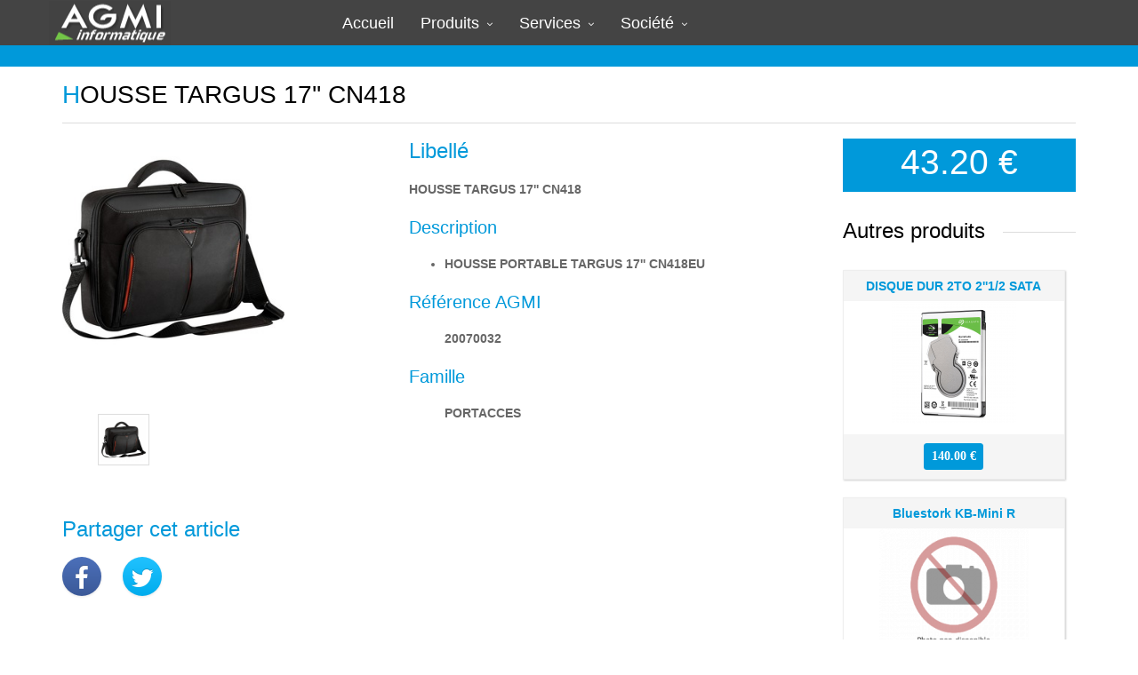

--- FILE ---
content_type: text/html; charset=utf-8
request_url: https://www.agmi.fr/produit-20070032-HOUSSE-TARGUS-17''-CN418.html
body_size: 2186
content:
<!DOCTYPE html>
<html lang="fr">
<head>
    <script async src="https://www.googletagmanager.com/gtag/js?id=UA-110783923-1"></script>
    <script>
        window.dataLayer = window.dataLayer || [];
        function gtag(){dataLayer.push(arguments);}
        gtag('js', new Date());
        gtag('config', 'UA-110783923-1');
    </script>
         <title>AGMI - Référence produit: HOUSSE TARGUS 17&#39;&#39; CN418</title>
    <meta name="description" content="AGMI à Poitiers vous recommande le produit HOUSSE TARGUS 17&#39;&#39; CN418">    
    <meta charset="UTF-8">
    <meta name="viewport" content="width=device-width, initial-scale=1">
    <meta name="viewport" content="width=device-width, initial-scale=1.0, minimum-scale=1.0, maximum-scale=1.0, user-scalable=no">
    <link rel="icon" type="image/x-icon" href="assets/img/logo-agmi.gif" />
    <!-- CSS -->
    <link href="assets/css/preload.css" rel="stylesheet"> 
    <link href="assets/css/vendors.css" rel="stylesheet">
    <link href="assets/css/syntaxhighlighter/shCore.css" rel="stylesheet" >
    <link href="assets/css/style-blue.css" rel="stylesheet" title="default">
    <link href="assets/css/width-full.css" rel="stylesheet" title="default">
    <script src="assets/js/vendors.js"></script>
</head>
<!-- Preloader -->
<div id="preloader">
    <div id="status">&nbsp;</div>
</div>
<body>
<div class="sb-site-container">
<div class="boxed">
<!--Navbar-->
<div id="nav-placeholder">
</div>
<script>
$.get("nav.php", function(data){
    $("#nav-placeholder").replaceWith(data);
});
</script>
<!--Fin Navbar-->
<header class="main-header">
    <div class="container">
        <h1 class="page-title"></h1>
    </div>
</header>
<div class="container">
<h2 class="section-title no-margin-top">HOUSSE TARGUS 17&#39;&#39; CN418</h2>
                    <div class="row">
                        <div class="col-md-4"><ul class="bxslider"><li><img class="thumb_max" src="img/PORTACCES/20070032_2ff0e62c1c94a9bc72a055b80ca4afe1_normal.png"></li></ul><ul> <div id="bx-pager"><a data-slide-index="0" href=""><img src="img/PORTACCES/20070032_2ff0e62c1c94a9bc72a055b80ca4afe1_mini.png" class="miniature"></a></div></ul><br><br>
                    <h3 class="no-margin-top">Partager cet article</h3>
                        <div class="bx-pager">
                            <a target="_blank" title="Facebook" href="https://www.facebook.com/sharer.php?u=http://www.agmi.fr/produit-20070032-HOUSSE-TARGUS-17''-CN418.html" rel="nofollow" onclick="javascript:window.open(this.href, '', 'menubar=no,toolbar=no,resizable=yes,scrollbars=yes,height=500,width=700');return false;" class="social-icon-ar circle facebook"><i class="fa fa-facebook"></i></a>
                            <a target="_blank" title="Twitter" href="https://twitter.com/share?text=Je recommande le produit HOUSSE TARGUS 17&#39;&#39; CN418 %23informatique %23poitiers -&url=http://www.agmi.fr/produit-20070032-HOUSSE-TARGUS-17''-CN418.html&text=&via=agmi86" rel="nofollow" onclick="javascript:window.open(this.href, '', 'menubar=no,toolbar=no,resizable=yes,scrollbars=yes,height=500,width=800');return false;" class="social-icon-ar circle twitter"><i class="fa fa-twitter"></i></a>
                        </div></div>
        <div class="col-md-5">
            <h3 class="no-margin-top">Libellé</h3><p><strong>HOUSSE TARGUS 17&#39;&#39; CN418</strong></p>                    
    <h4>Description</h4>
    <ul class="unstyled">          
        <li><strong>HOUSSE PORTABLE TARGUS 17&#39;&#39; CN418EU</strong></li>
    </ul>
    <h4>Référence AGMI</h4>
        <ul class="unstyled">
            <strong>20070032</strong>
        </ul>
    <h4>Famille</h4>
        <ul class="unstyled">
            <strong>PORTACCES</strong>
        </ul>
</div><div class="col-md-3">
                        <div class="e-price">
                        <span>43.20 €</span></div>           <!--<a href="#" class="btn btn-ar btn-block btn-success"><i class="fa fa-shopping-cart"></i> Add to Cart</a>-->
            <h3 class="right-line">Autres produits</h3>

        <div class="ec-box">
            <div class="ec-box-header">
                <a href="produit-04042520-DISQUE-DUR-2TO-2&#39;&#39;12-SATA.html">DISQUE DUR 2TO 2&#39;&#39;1/2 SATA</a>
            </div> <a href="produit-04042520-DISQUE-DUR-2TO-2&#39;&#39;12-SATA.html"><img class="thumb_max" src="img/DISQUE_DUR/04042520_50a771af1621253d8e61b1c7d07de2fa_mini.png"></a>
            <div class="ec-box-footer">
                <span class="label label-primary">140.00 €</span>
                    <!--<a href="#" class="btn btn-ar btn-success btn-sm pull-right"><i class="fa fa-shopping-cart"></i> Add to Cart</a>-->
            </div>
        </div>
        <div class="ec-box">
            <div class="ec-box-header">
                <a href="produit-08080000-Bluestork-KB-Mini-R.html">Bluestork KB-Mini R</a>
            </div> <img src="img/indispo.png">
            <div class="ec-box-footer">
                <span class="label label-primary">22.80 €</span>
                    <!--<a href="#" class="btn btn-ar btn-success btn-sm pull-right"><i class="fa fa-shopping-cart"></i> Add to Cart</a>-->
            </div>
        </div>            
        </div>    
    </div>
<p align="center">Contactez-nous pour vous assurer de la disponibilité des produits.</p>
</div>

<footer id="footer">
    <p>&copy; 2017 <a href="https://www.agmi.fr">AGMI</a> | Tous droits réservés | <a href="mentions.php">Mentions légales</a> | <a href="cgv.php"> Conditions générales de vente</a></p>
</footer>
</div> <!-- boxed -->
</div> <!-- sb-site -->
<div class="sb-slidebar sb-right sb-style-overlay">
    <div class="input-group">
        <input type="text" class="form-control" placeholder="Search...">
        <span class="input-group-btn">
            <button class="btn btn-default" type="button"><i class="fa fa-search"></i></button>
        </span>
    </div><!-- /input-group -->
<div id="back-top">
    <a href="#header"><i class="fa fa-chevron-up"></i></a>
</div>
<script src="assets/js/vendors.js"></script>
<script src="assets/js/styleswitcher.js"></script>
<!-- Syntaxhighlighter -->
<script src="assets/js/syntaxhighlighter/shCore.js"></script>
<script src="assets/js/syntaxhighlighter/shBrushXml.js"></script>
<script src="assets/js/syntaxhighlighter/shBrushJScript.js"></script>
<script src="assets/js/DropdownHover.js"></script>
<script src="assets/js/app.js"></script>
<script src="assets/js/holder.js"></script>
<script src="assets/js/e-commerce_product.js"></script>
</body>
</html>
